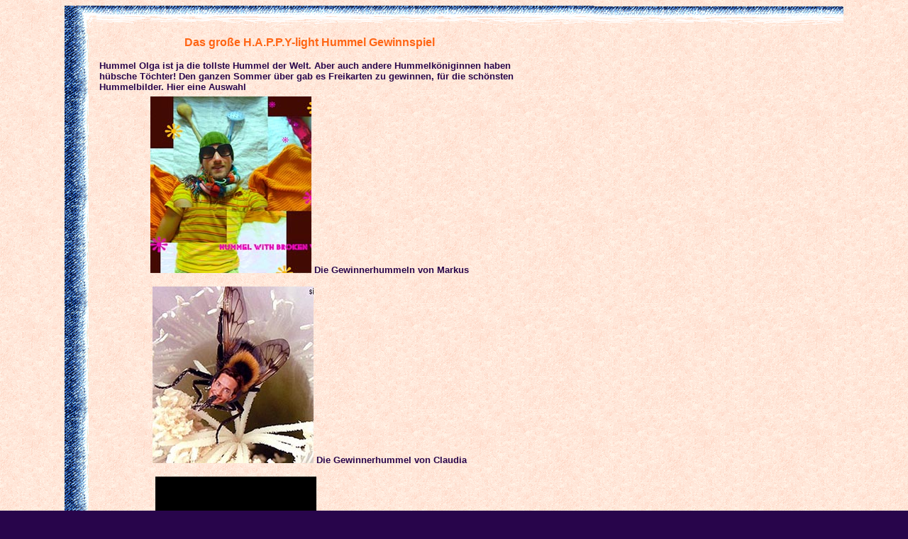

--- FILE ---
content_type: text/html; charset=UTF-8
request_url: http://archiv.h-a-p-p-y.net/news/hummeln.html
body_size: 4434
content:
<html>	<head>		<title>news</title>		<style type="text/css"><!--			.formel { font-size: 9pt; font-family: Verdana, Arial, Helvetica, sans-serif; background-color: #ffffff }			a { font-weight: bold; text-decoration: none }-->		</style>	</head>	<body bgcolor="#28054b" background="../basics/haut.gif" text="#28054b" link="#ff6514" alink="#cdb49c" vlink="#a5917e">		<center>			<table width="402" border="0" cellpadding="0" cellspacing="0" gridx="10" showgridx gridy="10" showgridy>				<tr height="39">					<td width="45" height="39" valign="top" align="left" xpos="0"><img height="39" width="45" src="../basics/randeck.gif"></td>					<td width="140" height="39" valign="top" align="left" xpos="45"><img height="37" width="351" src="../basics/randoben.gif"></td>					<td width="110" height="39" valign="top" align="left" xpos="396"><img height="37" width="351" src="../basics/randoben.gif"></td>					<td width="110" height="39"><img height="37" width="351" src="../basics/randoben.gif"></td>				</tr>				<tr height="48">					<td width="45" height="48" valign="top" align="left" xpos="0"><img height="150" width="44" src="../basics/randlinks.gif"></td>					<td colspan="3" rowspan="6" valign="top" align="left" xpos="90" content csheight="46">						<div align="left">							<table border="0" cellpadding="2" cellspacing="2" width="600">								<tr>									<td colspan="2">										<center>											<font face="verdana,arial,helvetica,sans-serif" color="#ff6514"><b>Das gro&szlig;e H.A.P.P.Y-light Hummel Gewinnspiel</b></font></center>										<div align="left">											<p><font face="verdana,arial,helvetica,sans-serif" size="2"><b>Hummel Olga ist ja die tollste Hummel der Welt. Aber auch andere Hummelk&ouml;niginnen haben h&uuml;bsche T&ouml;chter! Den ganzen Sommer &uuml;ber gab es Freikarten zu gewinnen, f&uuml;r die sch&ouml;nsten Hummelbilder. Hier eine Auswahl</b></font></div>									</td>								</tr>								<tr>									<td colspan="2">										<center>											<font face="verdana,arial,helvetica,sans-serif" size="2"><b><img height="249" width="227" src="gewinn5.jpg"> Die Gewinnerhummeln von Markus</b></font>											<p><font face="verdana,arial,helvetica,sans-serif" size="2"><b><img height="249" width="227" src="gewinn3.jpg"> Die Gewinnerhummel von Claudia</b></font></p>											<p><font face="verdana,arial,helvetica,sans-serif" size="2"><b><img height="249" width="227" src="gewinn4.jpg"> Die Gewinnerhummel von Georg</b></font></p>											<p><font face="verdana,arial,helvetica,sans-serif" size="2"><b><img height="288" width="260" src="gewinn2.jpg"> Die Gewinnerhummel von Karl</b></font></p>											<p></center>									</td>								</tr>								<tr>									<td colspan="2">										<center>											<a href="mailto:gewinn@h-a-p-p-y.net"><font face="verdana,arial,helvetica,sans-serif" size="2"><b>gewinn@h-a-p-p-y.net </b></font></a></center>									</td>								</tr>							</table>						</div>					</td>				</tr>				<tr height="150">					<td width="45" height="150" valign="top" align="left" xpos="0"><img height="150" width="44" src="../basics/randlinks.gif"></td>				</tr>				<tr height="79">					<td width="45" height="79" valign="top" align="left" xpos="0"><img height="150" width="44" src="../basics/randlinks.gif"></td>				</tr>				<tr height="79">					<td width="45" height="79"><img height="150" width="44" src="../basics/randlinks.gif"></td>				</tr>				<tr height="79">					<td width="45" height="79"><img height="150" width="44" src="../basics/randlinks.gif"></td>				</tr>				<tr height="44">					<td width="45" height="44" valign="top"><img height="150" width="44" src="../basics/randlinks.gif" align="top"><img height="150" width="44" src="../basics/randlinks.gif" align="top"><img height="150" width="44" src="../basics/randlinks.gif" align="top"><img height="150" width="44" src="../basics/randlinks.gif" align="top"><img height="150" width="44" src="../basics/randlinks.gif" align="top"><img height="150" width="44" src="../basics/randlinks.gif" align="top"><img height="150" width="44" src="../basics/randlinks.gif" align="top"><img height="150" width="44" src="../basics/randlinks.gif" align="top"><img height="150" width="44" src="../basics/randlinks.gif" align="top"><img height="150" width="44" src="../basics/randlinks.gif" align="top"></td>				</tr>			</table>		</center>	</body></html>